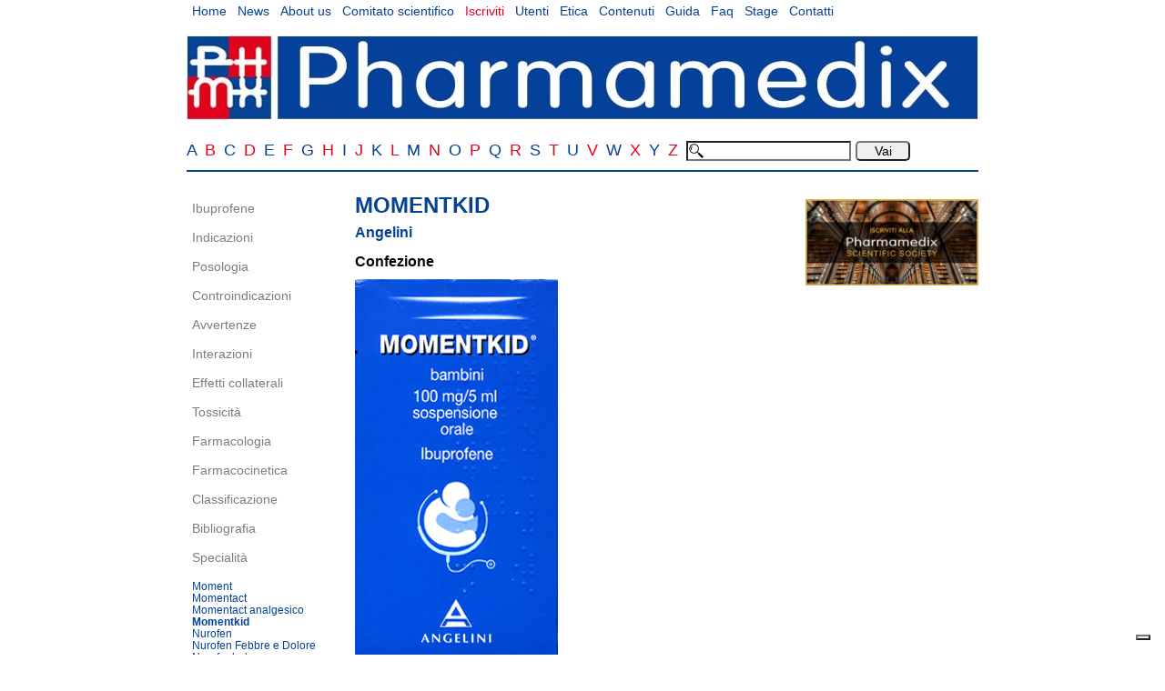

--- FILE ---
content_type: text/html; charset=UTF-8
request_url: https://www.pharmamedix.com/ibuprofene_specialita_momentkid.php
body_size: 11221
content:
 
<!DOCTYPE html>
<html lang="it">

<head>
<!-- Google Tag Manager -->
<script>(function(w,d,s,l,i){w[l]=w[l]||[];w[l].push({'gtm.start':
new Date().getTime(),event:'gtm.js'});var f=d.getElementsByTagName(s)[0],
j=d.createElement(s),dl=l!='dataLayer'?'&l='+l:'';j.async=true;j.src=
'https://www.googletagmanager.com/gtm.js?id='+i+dl;f.parentNode.insertBefore(j,f);
})(window,document,'script','dataLayer','GTM-57V8RQR');</script>
<!-- End Google Tag Manager -->

<meta http-equiv="content-type" content="text/html; charset=UTF-8">
<meta name="viewport" content="width=device-width, initial-scale=1">
<meta property="og:url"           content="" />
<meta property="og:type"          content="website" />
<meta property="og:title"         content="" />
<meta property="og:description"   content="" />
<meta property="og:image"         content="https://www.pharmamedix.com/logo.png" />

<meta http-equiv="content-type" content="text/html;charset=UTF-8">

<meta name="viewport" content="width=device-width, initial-scale=1">

<link rel="stylesheet" href="css/responsive.css">



<title>Momentkid (Pharmamedix)</title>

<script type="text/javascript">
  var _iub = _iub || [];
  _iub.csConfiguration = {
    ccpaAcknowledgeOnDisplay: true,
    consentOnContinuedBrowsing: false,
    countryDetection: true,
    enableCcpa: true,
    floatingPreferencesButtonDisplay: "bottom-right",
    invalidateConsentWithoutLog: true,
    perPurposeConsent: true,
    siteId: 2725695,
    whitelabel: false,
    cookiePolicyId: 62314823,
    lang: "it",
    cookiePolicyUrl: "https://www.pharmamedix.com/privacy_notice.php",
    privacyPolicyUrl: "https://www.pharmamedix.com/privacy_notice.php",
    banner: {
      acceptButtonDisplay: true,
      closeButtonDisplay: false,
      customizeButtonDisplay: true,
      explicitWithdrawal: true,
      listPurposes: true,
      position: "float-top-center",
      rejectButtonDisplay: true
    },
    "callback": {
            onPreferenceExpressedOrNotNeeded: function(preference) {
                dataLayer.push({
                    iubenda_ccpa_opted_out: _iub.cs.api.isCcpaOptedOut()
                });
                if (!preference) {
                    dataLayer.push({
                        event: "iubenda_preference_not_needed"
                    });
                } else {
                    if (preference.consent === true) {
                        dataLayer.push({
                            event: "iubenda_consent_given"
                        });
                    } else if (preference.consent === false) {
                        dataLayer.push({
                            event: "iubenda_consent_rejected"
                        });
                    } else if (preference.purposes) {
                        for (var purposeId in preference.purposes) {
                            if (preference.purposes[purposeId]) {
                                dataLayer.push({
                                    event: "iubenda_consent_given_purpose_" + purposeId
                                });
                            }
                        }
                    }
                }
            }
        }
  };
</script>
<script type="text/javascript" src="//cdn.iubenda.com/cs/ccpa/stub.js"></script>
<script type="text/javascript" src="//cdn.iubenda.com/cs/iubenda_cs.js" charset="UTF-8" async></script>

</head>



<body>
<noscript><iframe src="https://www.googletagmanager.com/ns.html?id=GTM-57V8RQR"
height="0" width="0" style="display:none;visibility:hidden"></iframe></noscript>
<!-- End Google Tag Manager (noscript) -->
  


<div id="container">


    <div class="topnav" id="myTopnav">
    <a href="index.php">Home</a>
    <a href="news.php">News</a>
    <a href="about_us.php">About us</a>
    <a href="comitato_scientifico.php">Comitato scientifico</a>
    <a href="iscriviti.php" style="color:#e3031c">Iscriviti</a>
    <a href="utenti.php">Utenti</a>
    <a href="etica.php">Etica</a>
    <a href="contenuti.php">Contenuti</a>
    <a href="manuale_d_uso.php">Guida</a>
    <a href="faq.php">Faq</a>
    <a href="offerta_di_stage.php">Stage</a>
    <a href="contatti.php">Contatti</a>
    <a href="javascript:void(0);"   class="icon" onclick="myFunction()">&#9776;</a>
  </div>

<div id="loghi">
<a href="index.php"><img src="img/logo.jpg" border="0" alt="Logo Pharmamedix"></a>
</div>

<div id="alfabetocerca">


<div  >

<a href="alfabeto.php?lettera=A" target="_self" class="alfabetoblu">A </a>
<a href="alfabeto.php?lettera=B" target="_self" class="alfabetorosso">B </a>
<a href="alfabeto.php?lettera=C" target="_self" class="alfabetoblu">C </a>
<a href="alfabeto.php?lettera=D" target="_self" class="alfabetorosso">D </a>
<a href="alfabeto.php?lettera=E" target="_self" class="alfabetoblu">E </a>
<a href="alfabeto.php?lettera=F" target="_self" class="alfabetorosso">F </a>
<a href="alfabeto.php?lettera=G" target="_self" class="alfabetoblu">G </a>
<a href="alfabeto.php?lettera=H" target="_self" class="alfabetorosso">H </a>
<a href="alfabeto.php?lettera=I" target="_self" class="alfabetoblu">I </a>
<a href="alfabeto.php?lettera=J" target="_self" class="alfabetorosso">J </a>
<a href="alfabeto.php?lettera=K" target="_self" class="alfabetoblu">K </a>
<a href="alfabeto.php?lettera=L" target="_self" class="alfabetorosso">L </a>
<a href="alfabeto.php?lettera=M" target="_self" class="alfabetoblu">M </a>
<a href="alfabeto.php?lettera=N" target="_self" class="alfabetorosso">N </a>
<a href="alfabeto.php?lettera=O" target="_self" class="alfabetoblu">O </a>
<a href="alfabeto.php?lettera=P" target="_self" class="alfabetorosso">P </a>
<a href="alfabeto.php?lettera=Q" target="_self" class="alfabetoblu">Q </a>
<a href="alfabeto.php?lettera=R" target="_self" class="alfabetorosso">R </a>
<a href="alfabeto.php?lettera=S" target="_self" class="alfabetoblu">S </a>
<a href="alfabeto.php?lettera=T" target="_self" class="alfabetorosso">T </a>
<a href="alfabeto.php?lettera=U" target="_self" class="alfabetoblu">U </a>
<a href="alfabeto.php?lettera=V" target="_self" class="alfabetorosso">V </a>
<a href="alfabeto.php?lettera=W" target="_self" class="alfabetoblu">W </a>
<a href="alfabeto.php?lettera=X" target="_self" class="alfabetorosso">X </a>
<a href="alfabeto.php?lettera=Y" target="_self" class="alfabetoblu">Y </a>
<a href="alfabeto.php?lettera=Z" target="_self" class="alfabetorosso">Z </a>


<form id="cerca" action="ricerca.php" method="get">

<label>
<input type="text" name="search" id="search" class="searchBox" align="right"><input type="submit" id="vai" value="Vai">
</label>

</form>

</div>



</div>

<div id="menu">

  <div class="Sidenav" id="mySidenav">

<a href="principio.php?pa=Ibuprofene" class="menu">Ibuprofene</a><br>
<a href="principiovoce.php?pa=Ibuprofene&amp;vo=Indicazioni" class="menu">Indicazioni</a><br>
<a href="principiovoce.php?pa=Ibuprofene&amp;vo=Posologia" class="menu">Posologia</a><br>
<a href="principiovoce.php?pa=Ibuprofene&amp;vo=Controindicazioni" class="menu">Controindicazioni</a><br>
<a href="principiovoce.php?pa=Ibuprofene&amp;vo=Avvertenze" class="menu">Avvertenze</a><br>
<a href="principiovoce.php?pa=Ibuprofene&amp;vo=Interazioni" class="menu">Interazioni</a><br>
<a href="principiovoce.php?pa=Ibuprofene&amp;vo=Effetti+collaterali" class="menu">Effetti collaterali</a><br>
<a href="principiovoce.php?pa=Ibuprofene&amp;vo=Tossicit%E0" class="menu">Tossicit&agrave;</a><br>
<a href="principiovoce.php?pa=Ibuprofene&amp;vo=Farmacologia" class="menu">Farmacologia</a><br>
<a href="principiovoce.php?pa=Ibuprofene&amp;vo=Farmacocinetica" class="menu">Farmacocinetica</a><br>
<a href="principiovoce.php?pa=Ibuprofene&amp;vo=Classificazione" class="menu">Classificazione</a><br>
<a href="principiovoce.php?pa=Ibuprofene&amp;vo=Bibliografia" class="menu">Bibliografia</a><br>
<a href="ibuprofene_specialita.php" class="menu">Specialit&agrave;</a><br>

<ul class="elencoSpecialita">




<li><a href="ibuprofene_specialita_moment.php" style="color:#044294;">Moment</a></li>

<li><a href="ibuprofene_specialita_momentact.php" style="color:#044294;">Momentact</a></li>

<li><a href="ibuprofene_specialita_momentact_analgesico.php" style="color:#044294;">Momentact analgesico</a></li>

<li><a href="ibuprofene_specialita_momentkid.php" style="color:#044294; font-weight:bold;">Momentkid</a></li>

<li><a href="ibuprofene_specialita_nurofen.php" style="color:#044294">Nurofen</a></li>
<li><a href="ibuprofene_specialita_nurofen_febbre_e_dolore.php" style="color:#044294">Nurofen Febbre e Dolore</a></li>
<li><a href="ibuprofene_specialita_nurofenbaby.php" style="color:#044294">Nurofenbaby</a></li>

<li><a href="ibuprofene_specialita.php">Algofen</a></li>
<li><a href="ibuprofene_specialita.php">Antalfebal</a></li>
<li><a href="ibuprofene_specialita.php">Antalfort</a></li>
<li><a href="ibuprofene_specialita.php">Antalgil</a></li>
<li><a href="ibuprofene_specialita.php">Antalisil</a></li>
<li><a href="ibuprofene_specialita.php">Arfen</a></li>
<li><a href="ibuprofene_specialita.php">Arfen Pronto Gin</a></li>
<li><a href="ibuprofene_specialita.php">Brufen</a></li>
<li><a href="ibuprofene_specialita.php">Buscofen</a></li>
<li><a href="ibuprofene_specialita.php">Calmine</a></li>
<li><a href="ibuprofene_specialita.php">Cibalgina Dol</a></li>


<li><a href="ibuprofene_specialita.php">Dolofast</a></li>
<li><a href="ibuprofene_specialita.php">Edenil</a></li>
<li><a href="ibuprofene_specialita.php">Gineflor</a></li>
<li><a href="ibuprofene_specialita.php">Ginenorm</a></li>
<li><a href="ibuprofene_specialita.php">Momentaid</a></li>
<li><a href="ibuprofene_specialita.php">Nureflex</a></li>

<li><a href="ibuprofene_specialita.php">NurofenJunior</a></li>
<li><a href="ibuprofene_specialita.php">NurofenElle</a></li>

<li><a href="ibuprofene_specialita.php">Nurofen Immedia</a></li>
<li><a href="ibuprofene_specialita.php">Nurofen Influenza Raffreddore</a></li>
<li><a href="ibuprofene_specialita.php">Nuroflash</a></li>
<li><a href="ibuprofene_specialita.php">Nurosolv</a></li>
<li><a href="ibuprofene_specialita.php">Pedea</a></li>
<li><a href="ibuprofene_specialita.php">Sinifev</a></li>
<li><a href="ibuprofene_specialita.php">Spidifen</a></li>
<li><a href="ibuprofene_specialita.php">Spidifen Dol</a></li>
<li><a href="ibuprofene_specialita.php">Subitene</a></li>
<li><a href="ibuprofene_specialita.php">Vicks Febbre e Dolore</a></li>
<li><a href="ibuprofene_specialita.php">Vicks Flu Action</a></li>
</ul>
<a href="javascript:void(0);"   class="icon" onclick="myFunctionSide()">&#9776;</a>
 </div>
</div>



<div id="corpo">

<h1>Momentkid</h1>

<h2>Angelini</h2>





<p class="titolo">Confezione</p>


<img src="img/formeFarmaceutiche/momentkid.png" alt="Momentkid"><br>

<p><a href="img/pdffogliettiillustrativi/momentkid_foglietto_illustrativo.pdf" style="font-weight:bold; text-decoration: underline;color:#0000EE;" target="_blank">Scarica il foglietto illustrativo <img src="img/icona_pdf.gif" align="absmiddle" style="border:0px;"></a></p>


<p class="titolo">Foglietto illustrativo</p>

<br>

<strong>MOMENTKID&reg;<br>

bambini 100 mg/5 ml sospensione orale </strong><br>

Ibuprofene

<p><strong>CATEGORIA FARMACOTERAPEUTICA</strong><br>

  Momentkid bambini contiene ibuprofene, un farmaco antinfiammatorio non steroideo
  (FANS) con attivit&agrave; analgesica, antipiretica ed antinfiammatoria.</p>

<p><strong>INDICAZIONI TERAPEUTICHE</strong><br>

  Trattamento sintomatico della febbre e del dolore lieve o moderato.</p>

<p><strong>CONTROINDICAZIONI</strong><br>

  Non somministrare a bambini con:<br>

  &bull; Ipersensibilit&agrave; al principio attivo o ad uno qualsiasi degli
  eccipienti.<br>

  &bull; Ipersensibilit&agrave; all'acido acetilsalicilico o ad altri analgesici,
  antipiretici, antiinfiammatori non steroidei (FANS), in particolare quando l'ipersensibilit&agrave;
  &egrave; associata a poliposi nasale e asma.<br>

  &bull; Ulcera peptica attiva.<br>

  &bull; Grave insufficienza renale od epatica.<br>

  &bull; Grave insufficienza cardiaca.<br>

  &bull; Bambini di et&agrave; inferiore a 3 mesi o di peso inferiore a 5,6 Kg.<br>

  &bull; Gravidanza e allattamento (vedere "Avvertenze speciali").<br>

  &bull; Storia di emorragia gastrointestinale o perforazione relativa a precedenti
  trattamenti attivi o storia di emorragia/ulcera peptica ricorrente (due o pi&ugrave;
  episodi distinti di dimostrata ulcerazione o sanguinamento).<br>

  &bull; Concomitante assunzione di altri FANS.</p>

<p><strong>PRECAUZIONI PER L'USO</strong><br>

  Gli effetti indesiderati possono essere minimizzati con l'uso della dose minima
  efficace per la durata di trattamento pi&ugrave; breve possibile che occorre
  per controllare i sintomi.<br>

  L'uso di Momentkid deve essere evitato in concomitanza di altri FANS, inclusi
  gli inibitori selettivi della COX-2.<br>

  L'uso di ibuprofene, di acido acetilsalicilico, o di altri analgesici, antipiretici,
  antinfiammatori non-steroidei, richiede particolare cautela:<br>

  &bull; in caso di precedenti ulcerazioni, perforazioni o sanguinamenti gastrointestinali:
  rischio di recidive;<br>

  &bull; in caso d&igrave; asma: possibile broncocostrizione;<br>

  &bull; in presenza di difetti della coagulazione: riduzione della coagulabilit&agrave;;<br>

  &bull; in presenza di malattie renali, cardiache o di ipertensione: possibile
  riduzione critica della funzione renale (specialmente negli anziani o nei soggetti
  con funzione renale o epatica compromessa, insufficienza cardiaca o in trattamento
  con diuretici), nefrotossicit&agrave; o ritenzione di fluidi;<br>

  &bull; in presenza di malattie epatiche: possibile epatotossicit&agrave;.</p>

<p><strong>L'uso di ibuprofene, di acido acetilsalicilico o di altri analgesici,
  antipiretici, antinfiammatori non-steroidei, richiede adeguate precauzioni:</strong><br>

  &bull; reidratare il soggetto prima dell'inizio e nel corso del trattamento
  in caso di disidratazione (ad esempio per febbre, vomito o diarrea);<br>

  Le seguenti precauzioni assumono rilevanza nel corso di trattamenti prolungati:<br>

  &bull; sorvegliare i segni o sintomi di ulcerazioni o sanguinamenti gastrointestinali;<br>

  &bull; sorvegliare i segni o sintomi di epatotossicit&agrave;;<br>

  &bull; sorvegliare i segni o sintomi di nefrotossicit&agrave;;<br>

  &bull; se insorgono disturbi visivi (vista offuscata o ridotta, scotomi, alterazione
  della<br>

  percezione dei colori): interrompere il trattamento e consultare il medico;<br>

  &bull; se insorgono segni o sintomi di meningite: valutare la rara possibilit&agrave;
  che essa sia dovuta all'uso di ibuprofene (meningite asettica; pi&ugrave; frequente
  nei soggetti affetti da lupus eritematoso sistemico o altre collagenopatie).</p>

<p><strong>INTERAZIONI</strong><br>

  Informare il medico o il farmacista se si sta assumendo o si &egrave; recentemente
  assunto qualsiasi altro medicinale, anche quelli senza prescrizione medica.<br>

  Le seguenti interazioni sono comuni all'ibuprofene, all'acido acetilsalicilico
  e agli altri analgesici, antipiretici, antinfiammatori non-steroidei (FANS):<br>

  &bull; evitare l'uso contemporaneo di due o pi&ugrave; analgesici, antipiretici,
  antinfiammatori non-steroidei: aumento del rischio di effetti indesiderati;<br>

  &bull; corticosteroidi: aumento del rischio di ulcerazione o emorragia gastrointestinale;<br>

  &bull; antibatterici: possibile aumento del rischio di convulsioni indotte
  da chinolonici;<br>

  &bull; anticoagulanti: i FANS possono aumentare gli effetti degli anticoagulanti,
  come il warfarin;<br>

  &bull; agenti antiaggreganti e inibitori selettivi del reuptake della serotonina
  (SSRI): aumento del rischio di emorragia gastrointestinale;<br>

  &bull; antidiabetici: possibile aumento dell'effetto delle sulfaniluree;<br>

  &bull; antivirali: ritonavir, possibile aumento della concentrazione dei FANS;<br>

  &bull; ciclosporina: aumento del rischio di nefrotossicit&agrave;;<br>

  &bull; citotossici: metotressato, riduzione dell'escrezione (aumento del rischio
  di tossicit&agrave;);<br>

  &bull; litio: riduzione dell'escrezione (aumento del rischio di tossicit&agrave;);<br>

  &bull; tacrolimus: aumento del rischio di nefrotossicit&agrave;;<br>

  &bull; uricosurici: probenecid, rallenta l'escrezione dei FANS (aumento delle
  concentrazioni plasmatiche);<br>

  &bull; metotressato: potenziale aumento della concentrazione plasmatica di
  metotressato;<br>

  &bull; zidovudina: aumento del rischio di emartrosi ed ematomi in emofilici
  HIV (+) se trattati contemporaneamente con zidovudina e ibuprofene;<br>

  &bull; diuretici, ACE inibitori e antagonisti dell'angiotensina II: i FANS
  possono ridurre l'effetto dei diuretici e di altri farmaci antiipertensivi.
  In alcuni pazienti con funzione renale compromessa (per esempio pazienti disidratati
  o pazienti anziani con funzione renale compromessa) la co-somministrazione di
  un ACE inibitore o di un antagonista dell'angiotensina II e di agenti che inibiscono
  il sistema della ciclo-ossigenasi pu&ograve; portare a un ulteriore deterioramento
  della funzione renale, che comprende una possibile insufficienza renale acuta,
  generalmente reversibile. Queste interazioni devono essere considerate in pazienti
  che assumono Momentkid in concomitanza con ACE inibitori o antagonisti dell'angiotensina
  II. Quindi, la combinazione deve essere somministrata con cautela, specialmente
  nei pazienti anziani;<br>

  &bull; i pazienti devono essere adeguatamente idratati e deve essere preso
  in considerazione il monitoraggio della funzione renale dopo l'inizio della
  terapia concomitante;<br>

  &bull; alcuni medicinali quali anticoagulanti e antiaggreganti (es. acido acetilsalicilico,
  warfarin, ticlopidina), antipertensivi (ACE-inibitori, ad esempio captopril,
  beta-bloccanti, antagonisti dell'angiotensina II) e altri medicinali possono
  interagire con il trattamento con ibuprofene.<br>

  Consultare il medico prima di usare ('ibuprofene con altri medicinali.</p>

<p><strong>Uso di Momentkid con cibi e bevande</strong><br>

  Il medicinale pu&ograve; essere somministrato sia in concomitanza che lontano
  dai pasti.<br>

  I disturbi gastrici, se presenti, possono essere ridotti assumendo il farmaco
  a stomaco pieno.</p>

<p><strong>AVVERTENZE SPECIALI</strong><br>

  &bull; Gli analgesici, antipiretici, antinfiammatori non-steroidei possono
  causare reazioni di ipersensibilit&agrave; potenzialmente gravi (reazioni anafilattoidi),
  anche in soggetti non precedentemente esposti a questo tipo di farmaci. Il rischio
  di reazioni di ipersensibilit&agrave; dopo assunzione di ibuprofene &egrave;
  maggiore nei soggetti che abbiano presentato tali reazioni dopo l'uso di altri
  analgesici, antipiretici, antinfiammatori non-steroidei e nei soggetti con iperreattivit&agrave;
  bronchiale (asma), poliposi nasale o precedenti episodi di angioedema (vedere
  "Controindicazioni" ed "Effetti indesiderati").<br>

  &bull; Emorragia gastrointestinale, ulcerazione e perforazione: durante il
  trattamento con tutti i FANS, in qualsiasi momento, con o senza sintomi di preavviso
  o precedente storia di gravi eventi gastrointestinali, sono state riportate
  emorragia gastrointestinale, ulcerazione e perforazione, che possono essere
  fatali.<br>

  &bull; Anziani: i pazienti anziani hanno un aumento della frequenza delle reazioni
  avverse ai FANS specialmente emorragie e perforazioni gastrointestinali che
  possono essere fatali (vedere "Dose, modo e tempo di somministrazione").<br>

  &bull; Negli anziani e in pazienti con storia di ulcera, soprattutto se complicata
  da emorragia o perforazione, il rischio di emorragia gastrointestinale, ulcerazione
  o perforazione &egrave; pi&ugrave; alto con dosi aumentate di FANS. Questi pazienti
  devono iniziare il trattamento con la pi&ugrave; bassa dose disponibile. L'uso
  concomitante di agenti protettori (misoprostolo o inibitori di pompa protonica)
  deve essere considerato per questi pazienti e anche per pazienti che assumono
  basse dosi di aspirina o altri farmaci che possono aumentare il rischio di eventi
  gastrointestinali.<br>

  &bull; Pazienti con storia di tossicit&agrave; gastrointestinale, in particolare
  anziani, devono riferire qualsiasi sintomo gastrointestinale inusuale (soprattutto
  emorragia gastrointestinale) in particolare nelle fasi iniziali del trattamento.<br>

  &bull; I FANS devono essere somministrati con cautela nei pazienti con una
  storia di malattia gastrointestinale (cotte ulcerosa, morbo di Crohn) poich&eacute;
  tali condizioni possono essere esacerbate (vedere "Effetti indesiderati").<br>

  &bull; Cautela deve essere prestata ai pazienti che assumono farmaci concomitanti
  che potrebbero aumentare il rischio di ulcerazione o emorragia, come corticosteroidi
  orali, anticoagulanti come warfarin, inibitori selettivi del reuptake della
  serotonina o agenti antiaggreganti come l'aspirina.<br>

  &bull; Quando si verifica emorragia o ulcerazione gastrointestinale in pazienti
  che assumono Momentkid il trattamento deve essere sospeso.<br>

  &bull; Le medicine cos&igrave; come Momentkid possono essere associate ad un
  modesto aumento del rischio di attacco cardiaco ("infarto del miocardio")
  o ictus. Qualsiasi rischio &egrave; pi&ugrave; probabile con alte dosi e trattamenti
  prolungati. Non superare la dose o la durata del trattamento raccomandata.<br>

  &bull; Se si hanno problemi cardiaci, o precedenti di ictus, o se si pensa
  di poter essere a rischio per queste condizioni (per esempio se si ha pressione
  sanguigna alta, diabete o colesterolo elevato o si &egrave; fumatori) si deve
  discutere la terapia con il proprio dottore o farmacista.<br>

  &bull; Occorre cautela nei pazienti con una storia di ipertensione e/o insufficienza
  cardiaca poich&eacute;, in associazione alla terapia con i FANS, sono state
  riportate ritenzione idrica ed edema.<br>

  &bull; Gravi reazioni cutanee alcune delle quali fatali, includenti dermatite
  esfoliativa, sindrome di Stevens-Johnson e Necrolisi Tossica Epidermica, sono
  state riportate molto raramente in associazione con l'uso dei FANS (vedere "Effetti
  indesiderati"). Nelle prime fasi della terapia i pazienti sembrano essere
  a pi&ugrave; alto rischio: l'insorgenza delle reazioni si verifica nella maggior
  parte dei casi entro il primo mese di trattamento. Momentkid deve essere interrotta
  alla prima comparsa del rash cutaneo, lesioni della mucosa o qualsiasi altro
  segno di ipersensibilit&agrave;.</p>

<p><strong>Gravidanza e allattamento </strong><br>

  Chiedere consiglio al medico o al farmacista prima di prendere qualsiasi medicinale.<br>

  E' improbabile che soggetti di et&agrave; inferiore ai 12 anni vadano incontro
  a gravidanza o allattino al seno. Non assumere questo medicinale durante
  gli ultimi tre mesi di gravidanza. Evitare l'uso di questo medicinale durante
  i primi sei mesi di gravidanza, se non prescritto dal medico. Questo medicinale
  passa nel latte materno in piccole quantit&agrave;. Pu&ograve; essere usato
  durante l'allattamento se assunto alle dosi consigliate e per brevi periodi
  di tempo.</p>

<p><strong>Informazioni importanti su alcuni eccipienti di Momentkid bambini </strong><br>

  Momentkid contiene:<br>

  - saccarosio: di ci&ograve; si tenga conto in pazienti diabetici e in pazienti
  che seguono regimi dietetici ipocalorici. Contattare il medico in caso di diagnosi
  d'intolleranza ad alcuni zuccheri.<br>

  - paraidrossibenzoati che possono causare reazioni allergiche (anche ritardate).
</p>

<p><strong>DOSE, MODO E TEMPO DI SOMMINISTRAZIONE</strong><br>

  Per migliorare il sapore della sospensione &egrave; stata messa a punto una
  formulazione che pu&ograve; dar luogo alla presenza di prodotto non solubilizzato
  nella parte superiore del flacone, tale presenza non e comunque indice di deterioramento.
  Agitare il flacone prima dell'uso<br>

  Usare sempre Momentkid seguendo esattamente le istruzioni del medico. Se si
  hanno dubbi consultare il medico o il farmacista.<br>

  La dose giornaliera &egrave; scelta in base all'et&agrave; ed al peso del bambino.<br>

  Nei bambini di et&agrave; compresa tra 3 e 6 mesi limitare la somministrazione
  a quelli di peso superiore ai 5,6 kg.<br>

  Nei bambini di et&agrave; inferiore ai 6 mesi consultare il medico se i sintomi
  persistono dopo 24 ore di trattamento.<br>

  Non somministrare a bambini di et&agrave; superiore ai 6 mesi per pi&ugrave;
  di 3 giorni.<br>

  Per somministrazione orale a lattanti e bambini di et&agrave; compresa fra 3
  mesi e 12 anni utilizzare la siringa dosatrice fornita con il prodotto.<br>

  La scala graduata presente sulla siringa riporta in evidenza le tacche per i
  due diversi dosaggi: la tacca da 2,5 ml corrispondente a 50 mg di ibuprofene
  e la tacca da 5 ml corrispondente a 100 mg di ibuprofene.</p>

<p>La dose giornaliera di 20-30 mg/kg di peso corporeo, suddivisa 3 volte al giorno
  ad intervalli di 6-8 ore, pu&ograve; essere somministrata sulla base dello schema
  che segue:</p>

<table border="1" bordercolor="#000000" cellpadding="0" cellspacing="0">

  <tbody>
    <tr>

    <td width="69">
      <div align="center"><strong>Peso</strong></div>
      </td>

    <td width="57">
      <div align="center"><strong>Et&agrave;</strong></div>
      </td>

    <td width="69">
      <div align="center"><strong>Dose singola in ml</strong></div>
      </td>

    <td width="57">
      <div align="center"><strong>Numero massimo di somministrazioni
        al giorno</strong></div>
      </td>

  </tr>

  <tr>

    <td>
      <div align="center">5,6-7 kg</div>
      </td>

    <td>
      <div align="center">3-6 mesi</div>
      </td>

    <td>
      <div align="center">2,5 ml</div>
      </td>

    <td>
      <div align="center">3 nelle 24 ore</div>
      </td>

  </tr>

  <tr>

    <td height="43">
      <div align="center">7-10 kg</div>
      </td>

    <td>
      <div align="center">6-12 mesi</div>
      </td>

    <td>
      <div align="center">2,5 ml</div>
      </td>

    <td>
      <div align="center">3 nelle 24 ore</div>
      </td>

  </tr>
    <tr>

    <td>
      <div align="center">10-15 kg</div>
      </td>

    <td>
      <div align="center">1-3 anni</div>
      </td>

    <td>
      <div align="center">5 ml</div>
      </td>

    <td>
      <div align="center">3 nelle 24 ore</div>
      </td>

  </tr>

  <tr>

    <td>
      <div align="center">15-20 kg</div>
      </td>

    <td>
      <div align="center">4-6 anni</div>
      </td>

    <td>
      <div align="center">7 ml (5+2,5 ml)</div>
      </td>

    <td>
      <div align="center">3 nelle 24 ore</div>
      </td>

  </tr>

  <tr>

    <td>
      <div align="center">20-28 kg</div>
      </td>

    <td>
      <div align="center">7-9 anni</div>
      </td>

    <td>
      <div align="center">10 ml</div>
      </td>

    <td>
      <div align="center">3 nelle 24 ore</div>
      </td>

  </tr>

  <tr>

    <td>
      <div align="center">28-43 kg</div>
      </td>

    <td>
      <div align="center">10-12 anni</div>
      </td>

    <td>
      <div align="center">15 ml</div>
      </td>

    <td>
      <div align="center">3 nelle 24 ore</div>
      </td>

  </tr>


  </tbody>
</table>


<p>L'azione del prodotto ha una durata fino a 8 ore, ma il medico potr&agrave;
  adottare, se necessario, intervalli pi&ugrave; brevi, non superando comunque
  la dose giornaliera massima di 30 mg/kg.<br>

  Nel caso di febbre post-vaccinazione fare riferimento al dosaggio sopra indicato,
  somministrando una dose singola seguita, se necessario, da un'altra dose dopo
  6 ore. Non somministrare pi&ugrave; di due dosi nelle 24 ore. Consultare il
  medico se la febbre non diminuisce.<br>

  Il prodotto &egrave; inteso per trattamenti di breve durata.<br>

  Consultare il medico se i sintomi persistono per pi&ugrave; di tre giorni.</p>

<p><strong>Istruzioni per l'utilizzo della siringa dosatrice: </strong><br>

  Agitare il flacone prima dell'uso.<br>

  Dopo aver svitato il tappo, spingendolo verso il basso e contemporaneamente
  girando verso sinistra, introdurre a fondo la punta della siringa nel foro del
  sottotappo:<br>

  Capovolgere il flacone.<br>

  Tenendo saldamente la siringa, tirare delicatamente lo stantuffo verso il basso
  riempiendo la siringa fino alla tacca corrispondente alla dose desiderata.<br>

  Rimettere il flacone in posizione verticale.<br>

  Rimuovere la siringa ruotandola delicatamente.<br>

  Introdurre la punta della siringa nella bocca del bambino ed esercitare una
  lieve pressione sullo stantuffo per far defluire la soluzione.<br>

  Dopo l'uso chiudere il flacone avvitando a fondo il tappo e lavare la siringa
  con acqua calda. Lasciarla asciugare, tenendola fuori dalla portata e dalla
  vista dei bambini.</p>

<p><strong>SOVRADOSAGGIO</strong><br>

  In caso di ingestione/assunzione accidentale di una dose eccessiva di Momentkid
  avvertire immediatamente il medico o rivolgersi al pi&ugrave; vicino ospedale.
  Portare con s&eacute; questo foglietto illustrativo.<br>

  In caso di sovradosaggio i sintomi pi&ugrave; comuni sono: dolore addominale,
  nausea, vomito, letargia e sonnolenza.<br>

  Meno frequentemente: cefalea, tinnito, depressione del sistema nervoso centrale
  e convulsioni.<br>

  Raramente: acidosi metabolica, insufficienza renale acuta, apnea (specialmente
  nei bambini molto piccoli), ipertensione, bradicardia, tachicardia e fibrillazione
  atriale.<br>

  Se si ha qualsiasi dubbio sull'uso di Momentkid, rivolgersi al medico o al farmacista.</p>

<p><strong>EFFETTI INDESIDERATI</strong><br>

  Come tutti i medicinali, Momentkid pu&ograve; causare effetti indesiderati,
  sebbene non tutte le persone li manifestino.<br>

  Se uno qualsiasi degli effetti indesiderati peggiora o se si nota la comparsa
  di qualsiasi effetto indesiderato non elencato in questo foglio illustrativo,
  informare il medico o il farmacista.<br>

  Gli effetti indesiderati osservati con ibuprofene sono generalmente comuni agli
  altri analgesici, antipiretici, antinfiammatori non-steroidei.<br>

  In associazione al trattamento con i FANS sono stati riportati edema, ipertensione
  e insufficienza cardiaca.<br>

  I disturbi gastrici possono essere ridotti assumendo il farmaco a stomaco pieno.
  In pazienti con malattie autoimmuni preesistenti (ad esempio lupus eritematoso
  sistemico, malattie del sistema connettivo) sono stati segnalati casi singoli
  di sintomi di meningite asettica come tensione nuca!e, cefalea, nausea, vomito,
  febbre, disorientamento (vedere "Avvertenze speciali").<br>

  Studi clinici e dati epidemiologici suggeriscono che l'uso di ibuprofene, specialmente
  ad alti dosaggi (2400 mg/die) e per trattamenti di lunga durata, pu&ograve;
  essere associato ad un modesto aumento del rischio di eventi trombotici arteriosi
  (es. infarto del miocardio o ictus) (vedere sezione 4.4).<br>

  Sono state utilizzate le seguenti scale di valori:<br>

  molto comune (=/&gt; 1/10);<br>

  comune (=/&gt; 1/100, &lt; 1/10);<br>

  non comune&nbsp;(=/&gt; 1/1000, &lt; 1/100);<br>

  raro&nbsp;(=/&gt; 1/10000, &lt; 1/1000);<br>

  molto raro (&lt;1/10000);<br>

  non nota (la frequenza non pu&ograve; essere definita sulla base dei dati disponibili).
</p>

<p><strong>Infezioni ed infestazioni:</strong><br>

  Raro: meningite asettica, rinite.<br>

  Molto raro: cistite.<br>

  <strong>Patologie del sistema emolinfopoietico:</strong><br>

  Molto raro: neutropenia, agranulocitosi, anemia aplastica, anemia emolitica
  (possibile test di Coombs positivo), trombocitopenia (con o senza porpora),
  eosinofilia, emoglobina ridotta e valore di ematocrito ridotto, pancitopenia.
  Disturbi del sistema immunitario:<br>

  Raro: reazioni anafilattiche-anafilattoidi (gravi reazioni che possono comprendere:
  orticaria con o senza angioedema, dispnea - da ostruzione laringea o da broncospasmo
  - shock); sindrome caratterizzata da dolore addominale, febbre, brividi, nausea
  e vomito; broncospasmo (vedere "Controindicazioni" e "Avvertenze
  speciali").<br>

  <strong>Disturbi del metabolismo e della nutrizione:</strong><br>

  Appetito ridotto, ritenzione idrica.<br>

  <strong>Disturbi psichiatrici:</strong><br>

  Irritabilit&agrave;.<br>

  Raro: depressione, labilit&agrave; emotiva.<br>

  <strong>Patologie del sistema nervoso:</strong><br>

  Cefalea, vertigine.<br>

  Raro: insonnia, difficolt&agrave; di concentrazione mentale, sonnolenza, convulsioni.
  <br>

  Molto raro: accidente cerebrovascolare.<br>

  <strong>Patologie dell'occhio:</strong><br>

  Raro: disturbi visivi, secchezza oculare.<br>

  <strong>Patologie dell'orecchio e del labirinto:</strong><br>

  Tinnito.<br>

  Raro: disturbo dell'udito.<br>

  <strong>Patologie cardiache:</strong><br>

  Molto raro: insufficienza cardiaca congestizia aggravata (in soggetti con funzione
  cardiaca compromessa), palpitazioni.<br>

  <strong>Patologie vascolari:</strong><br>

  Molto raro: ipotensione. <br>

  <strong>Patologie respiratorie, toraciche e mediastiniche:</strong><br>

  Raro: Broncospasmo, dispnea, apnea.<br>

  <strong>Patologie gastrointestinali:</strong><br>

  Comune: ulcere peptiche, perforazione o emorragia gastrointestinale (a volte
  fatale) in particolare negli anziani (vedere "Avvertenze speciali"),
  nausea, vomito, diarrea, flatulenza, costipazione, dispepsia, dolore addominale,
  melena, ematemesi, stomatite ulcerosa, colite aggravata, morbo di Crohn aggravato.<br>

  Raro: gastrite, dolore epigastrico, pirosi gastrica, pancreatite, duodenite,
  esofagite, secchezza della bocca, ulcere gengivali.<br>

  <strong>Patologie epatobiliari:</strong><br>

  Raro: epatite, ittero, sindrome epatorenale, necrosi epatica, insufficienza
  epatica. Patologie della cute e del tessuto sottocutaneo:<br>

  Raro: eruzione vescicolo-bollosa, orticaria, eritema multiforme, alopecia, dermatite
  esfoliativa, dermatite da fotosensibilit&agrave;.<br>
Molto raro: eruzione bollosa (inclusa sindrome di Stevens-Johnson e
Necrolisi Tossica Epidermica), eruzioni ed esantemi (incluso esantema
maculopapulare), prurito.<br>

  <strong>Patologie renali ed urinarie:</strong><br>

  Molto raro: insufficienza renale acuta aggravata (nei soggetti con preesistente
  significativa compromissione della funzione renale (vedere "Avvertenze
  speciali"), necrosi papillare renale, necrosi tubulare, glomerulonefrite,
  poliuria, ematuria. Esami diagnostici:<br>

  Raro: alterazione di funzionalit&agrave; epatica.<br>

  Molto raro: test di funzionalit&agrave; renale anormali.</p>

<p><strong>SCADENZA E CONSERVAZIONE</strong><br>

  Scadenza: vedere la data di scadenza riportata sulla confezione.<br>

  Non usare il medicinale dopo la data di scadenza riportata sulla confezione.<br>

  La data di scadenza indicata si riferisce al prodotto integro correttamente
  conservato.<br>

  Questo medicinale non richiede alcuna temperatura particolare di conservazione.
  Periodo di validit&agrave; dopo prima apertura: 6 mesi.</p>

<p><strong>TENERE IL MEDICINALE FUORI DALLA PORTATA E DALLA VISTA DEI BAMBINI.
  </strong><br>

  I medicinali non devono essere gettati nell'acqua di scarico e nei rifiuti domestici.
  Chiedere al farmacista come eliminare i medicinali che non si utilizzano pi&ugrave;.
  Questo aiuter&agrave; a proteggere l'ambiente.</p>

<p><strong>COMPOSIZIONE<br>

  Ogni ml di sospensione orale contiene:<br>

  Principio attivo: </strong>ibuprofene 20 mg<br>

  <strong>Eccipienti:</strong> saccarosio, gomma xantana, saccarosio monopalmitato,
  alcool cetilico, acido citrico monoidrato, aroma banana, sodio edetato,
  metile paraidrossibenzoato, emulsione di simeticone, aroma miele, propile paraidrossibenzoato,
  silice colloidale anidra, acqua depurata.</p>

<p><strong>FORMA FARMACEUTICA E CONTENUTO</strong><br>

  Sospensione orale in flacone da 150 ml con siringa dosatrice.</p>

<p><strong>TITOLARE DELL'A.I.C.</strong><br>

  Aziende Chimiche Riunite Angelini Francesco - A.C.R.A.F. S.p.A.<br>

  Viale Amelia 70 - 00181 Roma</p>

<p><strong>PRODUTTORE</strong><br>

  COSMO S.p.A. - Via C. Colombo, 1 - 20020 Lainate (MI)</p>

<p><strong>REVISIONE DEL FOGLIO ILLUSTRATIVO DA PARTE DELL'AGENZIA ITALIANA DEL
  FARMACO:</strong><br>

  Luglio 2012<br>

</p>
<br>




<br><br>


</div>


<div id="banner">
<a href="https://www.phmxsociety.com/it" title="Iscriviti alla Pharmamedix Scientific Society">
<img class="banner-img" src="/img/iscriviti-alla-pharmamedix-scientific-society.png"
title="Iscriviti alla Pharmamedix Scientific Society"
alt="Iscriviti alla Pharmamedix Scientific Society">
</a></div>





<div id="footer">
P.IVA 09983650152 | <a href="condizioni_d_uso.php">TUTTI I DIRITTI RISERVATI &copy; 2026 WWW.PHARMAMEDIX.COM</a> | <a href="condizioni_d_uso.php">CONDIZIONI D'USO</a> | <a href="privacy_notice.php">PRIVACY NOTICE</a> | <a href="sitemap.php">SITEMAP</a></div>

</div>



<!-- Global site tag (gtag.js) - Google Analytics -->
<script async src="https://www.googletagmanager.com/gtag/js?id=UA-5033574-2"></script>

<script>
function myFunction() {
  var x = document.getElementById("myTopnav");
  if (x.className === "topnav") {
    x.className += " responsive";
  } else {
    x.className = "topnav";
  }
}
function myFunctionSide() {
  var x = document.getElementById("mySidenav");
  if (x.className === "Sidenav") {
    x.className += " responsive";
  } else {
    x.className = "Sidenav";
  }
}
</script>
<script>
  window.dataLayer = window.dataLayer || [];
  function gtag(){dataLayer.push(arguments);}
  gtag('js', new Date());

  gtag('config', 'UA-5033574-2');
</script>
</body>

</html>

--- FILE ---
content_type: text/css
request_url: https://www.pharmamedix.com/css/responsive.css
body_size: 2930
content:
#container{
  width:870px;
  height: 100%;
  margin: 0 auto;
  position: relative;
  padding: 0px !important;
 }

 body{
   margin: 0px;
 }

.banner-img{
  width: 100%;
  max-height: 200px;
  height: auto;
}

#home-banner{
  max-width: 870px;
  margin-top: 0.5rem;
}

.banner-home-page{
  max-width: 100%;
  height: auto;
}

 .bluScavato{
   color:#fff;
   background-color:#044294;
   font-weight:bold;
   margin-bottom:2px;
   padding:4px;
 }

 .bluScavato a{
   color: white;
 }

 .bluScavato p > a {
   color: black;
 }

 .rossoScavato a{
   color: white;
 }

 .rossoScavato{
   color:#fff;
   background-color:#e4021c;
   font-weight:bold;
   margin-bottom:2px;
   padding:4px;
 }
 .blu{
   color:#044294;
   font-weight:bold;
   margin-bottom:2px;
   padding:4px;
   padding-left: 0px;
 }
 .rosso{
   color:#e4021c;
   font-weight:bold;
   margin-bottom:2px;
   padding:4px;
   padding-left: 0px;
 }
 .rosso > a {color: #e4021c;}
 .blu > a {color: #044294;}

 .boxHome{
   display:inline-block;
   float:none;
   width:205px;
   margin-top:10px;
 }

 .home-row{
   display: flex;
   justify-content: space-between;
 }

@media screen and (max-width: 890px){
  .boxHome{
    width: 400px;
  }
  .home-row{
    display: inherit;
    justify-content: space-between;
  }
}
@media screen and (max-width:813px){
  .boxHome{
    width: 100%;
  }
}

/* navigation bar */
 .topnav {
   overflow: hidden;
   background-color: #fff;

   margin-bottom: 10px;
 }

 .topnav a {
   float: left;
   display: block;
   color: #044294;
   text-align: center;
   padding: 4px 6px;
   text-decoration: none;
   font-family: Verdana,Arial,Helvetica;
 }

 .topnav .icon {
   display: none;
 }

 .topnav a:hover {
   background-color: #555;
   color: white;
 }



 @media screen and (max-width: 890px) {
   .topnav a:not(:first-child){
     display: none;
   }
   .topnav a.icon {
     float: right;
     display: block;
     font-size: 42px;
     font-weight: bolder;
     padding-top: 0px;
     padding-bottom: 0px;
   }
 }

 @media screen and (max-width: 890px) {
   .topnav.responsive {position: relative;}
   .topnav.responsive .icon {
     position: absolute;
     right: 0;
     top: 0;
   }
   .topnav.responsive a {
     float: none;
     display: block;
     text-align: left;
   }
 }

#loghi{
  max-width:870px;
  display: block;
  clear:both;
}
#alfabetocerca{
  max-width:870px;
  clear:both;
  padding-top:10px;
  padding-bottom:10px;
  letter-spacing:2px;
  border-bottom:2px solid #044294
}

.fb-share-button{
  z-index: 0;
  display: inline-block !important;
}

/* side bar */

#menu{
  float:left;
  width:180px;
  line-height:12px;
  text-align:right;
  padding-top:20px;
  z-index: 1;
}

.Sidenav {
  overflow: hidden;
  background-color: #fff;
  margin-top: 10px;
  margin-bottom: 10px;
  text-align: left;
  position: sticky;
}

.Sidenav a {
  float: none;
  display: block;
  color: #044294;
  text-align: left;
  padding: 4px 6px;
  text-decoration: none;
  font-size: 14px;
  font-family: Verdana,Arial,Helvetica;
}

.Sidenav .icon {
  display: none;
}

.Sidenav a:hover, .dropdown:hover .dropbtn {
  background-color: #555;
  color: white;
}

@media screen and (max-width: 890px) {
  .Sidenav a:not(:first-child) {
    display: none;
  }
  .Sidenav span:not(:first-child) {
    display: none;
  }
  .Sidenav ul:not(:first-child) {
    display: none;
  }
  .Sidenav a.icon {
    float: right;
    display: block;
  }
}

@media screen and (max-width: 890px) {
  .Sidenav.responsive {position: relative;}
  .Sidenav.responsive .icon {
    position: absolute;
    right: 0;
    top: 0;
  }
  .Sidenav.responsive a {
    float: none;
    display: block;
    text-align: left;
    color: white !important;
  }
  .Sidenav.responsive ul {
    float: none;
    display: block;
    text-align: left;
  }

}

.Sidenav-red {
  overflow: hidden;
  background-color: #fff;
  margin-top: 10px;
  margin-bottom: 10px;
  text-align: left;
}

.Sidenav-red a {
  float: none;
  display: block;
  color: #044294;
  text-align: left;
  padding: 4px 6px;
  text-decoration: none;
  font-size: 14px;
  font-family: Verdana,Arial,Helvetica;
}

.Sidenav-red .icon {
  display: none;
}

.Sidenav-red a:hover, .dropdown:hover .dropbtn {
  background-color: #555;
  color: white;
}

@media screen and (max-width: 890px) {
  .Sidenav-red a:not(:first-child) {
    display: none;
  }
  .Sidenav-red span:not(:first-child) {
    display: none;
  }
  .Sidenav-red ul:not(:first-child) {
    display: none;
  }
  .Sidenav-red a.icon {
    float: right;
    display: block;
  }
}

@media screen and (max-width: 890px) {
  .Sidenav-red.responsive {position: relative;}
  .Sidenav-red.responsive .icon {
    position: absolute;
    right: 0;
    top: 0;
  }
  .Sidenav-red.responsive a {
    float: none;
    display: block;
    text-align: left;
  }
  .Sidenav-red.responsive ul {
    float: none;
    display: block;
    text-align: left;
  }

}

.link{
  margin-bottom: 10px;
  margin-top: 10px;
}


.indiceSpecialita{line-height:20px;text-align:left;padding-top:10px}
#corpo{
  float:left;
  max-width: 480px;
  width:100%;
  height: 100%;
  padding-top:20;
  margin-right: 15px;
  margin-left: 5px;
  min-height: 600px;
}
#banner{
  float: left;
  width:190px;
  padding-top:25px;
  line-height:28px;
  text-align:left;
  right: 0;
  position: absolute;
  margin-bottom: 20px;

}
#partner{float:left;width:188px;padding-top:25px;text-align:right;color:#044294;line-height:20px;}
#wikipedia{float:left;width:190px;padding-top:22px;text-align:right}
#corpoHome{height:300px;text-align:center}
#footer{
  max-width:870px;
  clear:both;
  color:#000;
  font-size: 11px;
  text-align:center;
  padding:8px;
  border-top:2px solid #044294;
  margin-top: 20px;
  position: relative;
  bottom: 0px;
 }
#vai{
  border-radius: 5px;
  width: 60px;
}
#footer a{color:#000;font-size:11px}
*{font-size:14px;font-family:Verdana,Arial,Helvetica}
a{text-decoration:none;color:#044294}
.elenco{
  display: inline-block;
  height:30px;
  min-width: 270px;
}
.elenco a{
  color:#000;
  font-weight:normal;
}
.titolo#banner a{color:#e4021c;font-weight:normal}
.spNonPrioritarie a{color:#e4021c}
a.sponsor{color:#e4021c;font-weight:bold}
a.menu{color:#7c7c7a}
.elenco a.principioPresente{
  color:#000;
  font-weight:bold;
}
.elenco a.farmacoLeader{
  color:#044294;
  font-weight:bold;
}
.elenco a.farmacoNonLeader{
  color:#e4021c;
  font-weight:normal;
}
.elenco a.altriFarmaci{
  color:#000;
  font-weight:normal;
}
.menuAttivo{
  display: block;
  color:#044294;
  font-weight:bold;
  text-align:left;
  padding-left: 6px;
}
.alfabetorosso{
  font-size:18px;
  color:#e3031c;
}
.alfabetoblu{
  font-size:18px;
  color:#044294;
}

.titoloProdotto{font-weight:bold;font-size:18px;color:#044294;padding-bottom:8px;margin-top:23px;text-transform:uppercase}
.titoloProdotto a{color:#044294;font-size:18px;font-weight:bold}
.titoloPagina{
  font-size:16px;
  font-weight:bold;
  color:#044294;
  padding-bottom:0px;
  margin-top:23px
}
#corpo+div.titoloPagina{margin-top:23px}
.titoloProdotto+div.titoloPagina{margin-top:0px}
p{margin-top:7px}
p.titolo{
  margin-top:14px;
  margin-bottom:5px;
  font-size:16px;
  line-height:18px;
  color:inherit;
  text-align:left;
  font-weight: bolder;
}
p.terzoLivello{margin-top:8px;margin-bottom:0px;font-size:16px;line-height:18px;color:#black;text-align:left}
p.sottoTitolo{margin-top:8px;margin-bottom:0px;font-size:16px;color:#000;text-align:left}
p.quartoLivello{margin-top:8px;margin-bottom:0px;font-size:16px;line-height:18px;color:#044294;text-align:left}
p.quartoLivello a{font-size:16px;}
p.sottoTitolo+p{margin-top:13px}
div.titoloPagina+p.titolo{margin-top:10px}
div.titoloPagina+p{margin-top:20px}
p+p.titolo{margin-top:20px}
p.titolo+p.sottoTitolo{margin-top:10px}
div.titoloPagina >a{font-size:16px;font-weight:bold;color:#044294;padding-bottom:0px}
p.titolo >a{margin-top:14px;margin-bottom:0px;font-size:16px;line-height:18px;color:#044294;text-align:left}
p strong a{color:#000; font-weight:bold;}
p.sottoTitolo a{color:#000;font-size:16px}
.searchBoxHome{
  background-image:url('../img/search.svg');
  background-repeat:no-repeat;
  padding-left:16px;
  font-size:14px;
  width:720px
}
#cerca{
  display:inline-block;
  margin-top: 10px;
}
.searchBox{
  background-image:url('../img/search.svg');
  background-repeat:no-repeat;
  padding-left:25px;
  margin-left:0px;
  margin-right: 5px;
  font-size:14px;
  width:150px;
  border-width: 2px;
}
.formaFarmaceutica{
  border:1px solid #fff;
  margin-left:0px;
  margin-right:0px;
  margin-bottom:30px;

}
.formaFarmaceutica td{background-color:#fff;border:1px solid #fff;font-size:14px;valign:top}
.formaFarmaceutica .prod{padding-top:20px;padding-bottom:10px;border:1px solid #fff;background-color:#fff;color:#000;text-align:left;vertical-align:center;margin-left:2%;margin-right:2%}
.formaFarmaceutica .prodRosso{padding-top:20px;padding-bottom:10px;border:1px solid #fff;background-color:#fff;color:#E4021c;font-weight:bold;text-align:left;vertical-align:center;margin-left:2%;margin-right:2%}
.formaFarmaceutica .prodBlu{padding-top:20px;padding-bottom:10px;border:1px solid #fff;background-color:#fff;color:#044294;font-weight:bold;text-align:left;vertical-align:center;margin-left:2%;margin-right:2%}
.formaFarmaceutica .principi{color:#fff;background-color:#044294;font-weight:bold;text-align:left;vertical-align:center;padding-top:10px;padding-bottom:10px;padding-left:1px}
img{margin-top:5px}
.elencoSpecialita{list-style:none;margin-top:0px;margin-left:0px;padding-top:0px;padding-left:0px;list-style-position:inside;text-align:right;font-size:12px}
.elencoSpecialita a{text-decoration:none;color:#7c7c7a;font-size:12px}
.elencoSpecialita li{margin-left:0px;padding-left:0px;padding-bottom:0px;margin-bottom:-7px;vertical-align:inherit;list-style:none;font-size:12px}

h1,h1 a{font-weight:bold;font-size:24px;color:#044294;padding-bottom:0px;margin-bottom:0px;margin-top:23px;text-transform:uppercase}
h2{font-size:16px;font-weight:bold;color:#044294;padding-bottom:0px;margin-bottom:0px;margin-top:20px}
h1+h2{padding-top:0px;margin-top:7px}

h3.principio,h3.principio a{
  font-weight:bold;
  font-size:14px;
  color:#044294;
  padding-bottom:0px;
  margin-bottom:10px;
  margin-top:12px;
}

h2+h3{padding-top:0px;margin-top:0px}

h1.patologia,h2.patologia,h1.patologia a{color:#e3031c}
h3.patologia+a {padding-top:0px;margin-top:7px}

input.mail{margin-right:1px;size:50px}


.leggiPat{color:#e3031c}
.leggiPri{color:#044294}
a p{color:#000}
a h3.patologia{color:#000}
.patMenuAttivo{
  display: block;
  color:#e3031c;
  text-align:left;
  padding-left: 6px;
}
p.patQuartoLivello{margin-top:8px;margin-bottom:0px;font-size:16px;line-height:18px;color:#e3031c;text-align:left}
.patElenco{
  display: inline-block;
  height:30px;
  min-width: 270px;
}
.patElenco a{color:#e3031c;font-weight:bold}
.patElenco a.nonAttivo{color:#e3031c;font-weight:normal}
a.patologia{color:#e3031c;font-weight:normal}
strong a.patologia {color:#000; font-weight:bold;}
p.quartoLivello a{font-size:16px; color:#044294}
sup {font-size:8px;}

.principi{
  font-size: 16px;
  font-weight: bold;
}

.principi i {
  font-size: 16px;
}

.email-button{
  width:90px;
  height:28px;
  font-weight: 500;
  color: white;
  background-color: #046582;
  border-radius: 5px;
  border-width: 0px;
  position: absolute;
  margin-left: 5px;
}
.email-button img {
  margin-bottom: 10px;
  margin-right: 5px;
}

.button-seperator{
  display: none;
}

tr {
  border: 2px solid #ccc;
}

td {
  border: 2px solid #eee;

  padding: 4px;
}

@media (max-width: 276px) {
  .button-seperator{
    display: block;
  }
  .email-button{
    position: relative;
    margin-left: 0;
    margin-top: 5px;
  }
}

@media (max-width:890px) {
  *{
    font-size: 17px ;
  }
  #container{
    max-width:870px;
    width:100%;
    margin: 0 auto;
   }
   .topnav {
     overflow: hidden;
     background-color: #044294;
   }

   .topnav a {
     float: left;
     display: block;
     color: #f2f2f2;
     text-align: center;
     padding: 14px 16px;
     text-decoration: none;
     font-size: 24px;
   }

   .topnav .icon {
     display: none;
   }

   .topnav a:hover {
     background-color: #555;
     color: white;
   }

   .topnav.responsive a {
     float: none;
     display: block;
     text-align: left;
   }

   #loghi {
     width:100%;
     height: auto;
   }
   #loghi a img{
     width:100%;
     height: auto;
   }
   #alfabetocerca{
     width:100%;
     text-align: center;
     clear:both;
     padding-top:10px;
     padding-bottom:10px;
     letter-spacing:2px;
     border-bottom:2px solid #044294
   }
   #cerca{
     display:inline-block;
   }
   #menu{
     display: block;
     float: none;
     width: 100%;
     line-height:0px;
     text-align:center;
     padding-top:10px;
     word-break: break-all;
     position: sticky;
     top: -20px;
   }
   .elencoSpecialita{
     text-align:center;
   }

  .elencoSpecialita li a {
    width: 100%;
    color: #f2f2f2 !important;
    font-size: 14px;

  }

   .Sidenav {
     overflow: scroll;
     max-height: 100vh;
     background-color: #044294;

   }

   .Sidenav a {
     float: left;
     display: block;
     color: #f2f2f2;
     text-align: center;
     padding: 14px 16px;
     text-decoration: none;
     font-size: 20px;
   }

   .Sidenav .icon {
     display: none;
   }

   .Sidenav a:hover {
     background-color: #555;
     color: white;
   }

   .Sidenav.responsive a {
     float: none;
     display: block;
     text-align: left;
   }
   .Sidenav.responsive li {
     float: none;
     display: block;
     text-align: left;
   }

   #corpo{
     float:none;
     max-width:870px;
     padding-top:20;
     padding-left:5px;
     padding-right:5px;
     word-wrap: break-word;
     min-height: 0px;
     margin-right: 0px;
     margin-left: 0px;
   }
   #corpo img{
     width: 100%;
     height: auto;
     padding-right: 15px;
   }
  #corpo a img{
    width: auto;
    height: auto;
  }

   #banner{
     max-width:880px;
     width: 100%;
     padding-top:25px;
     line-height:28px;
     text-align:center;
     position: relative;
     margin-left: 0;
     margin-bottom: 20px;

   }
   #footer{
     max-width:870px;
     clear:both;
     color:#000;
     text-align:center;
     padding:8px;
     border-top:2px solid #044294;
     margin-top: 20px !important;
      margin: 0 auto;
      font-size: 17px;
    }
    #footer a{
      font-size: 17px;
    }
    .elenco{
      display: inline-block;

    }
    .patElenco{
      height:25px;
      display: inline-block;

    }
    .Sidenav-red {
      overflow: hidden;
      background-color: #e3031c;
    }

    .Sidenav-red a {
      float: left;
      display: block;
      color: #f2f2f2;
      text-align: center;
      padding: 14px 16px;
      text-decoration: none;
      font-size: 20px;
    }

    .Sidenav-red .icon {
      display: none;
    }

    .Sidenav-red a:hover {
      background-color: #555;
      color: white;
    }

    .Sidenav-red.responsive a {
      float: none;
      display: block;
      text-align: left;
    }
    .Sidenav-red.responsive li {
      float: none;
      display: block;
      text-align: left;
    }

    .prod{
      text-align: center !important;
    }

    .formaFarmaceutica .prod{
      font-weight: bold;
      margin: 0px;
    }

    table .principi{
      text-align: center !important;
    }

    sub{
      z-index: -1;
    }
    .alfabetorosso{
      font-size:18px;
      color:#e3031c;
      padding: 10px;
      background-color: #f0f0f0;
      margin: 5px 2px;
      border-radius: 5px;
      display: inline-block;
      line-height: normal;
    }
    .alfabetoblu{
      line-height: normal;
      font-size:18px;
      color:#044294;
      padding: 10px;
      background-color: #f0f0f0;
      margin: 5px 2px;
      border-radius: 5px;
      display: inline-block;
    }
    .alfabetoblu: hover{
      background-color: #999b84;
    }
    .alfabetorosso: hover{
      background-color: #999b84;
    }
}


--- FILE ---
content_type: image/svg+xml
request_url: https://www.pharmamedix.com/img/search.svg
body_size: 558
content:
<?xml version="1.0" encoding="utf-8"?>
<!-- Generator: Adobe Illustrator 22.0.0, SVG Export Plug-In . SVG Version: 6.00 Build 0)  -->
<svg version="1.1" id="Layer_1" xmlns="http://www.w3.org/2000/svg" xmlns:xlink="http://www.w3.org/1999/xlink" x="0px" y="0px"
	 viewBox="0 0 100 100" style="enable-background:new 0 0 100 100;" xml:space="preserve">
<g>
	<path d="M66.8,62.1l-0.5,0.5L59,55.3c4.3-5.1,6.9-11.7,6.9-18.9c0-7.7-3.1-15.2-8.6-20.7C51.8,10.1,44.2,7,36.5,7
		C20.3,7,7.2,20.2,7.2,36.4c0,7.9,3.1,15.3,8.7,20.9c5.5,5.5,12.8,8.5,20.5,8.5c0.1,0,0.1,0,0.2,0c7.2,0,13.8-2.6,18.9-6.9l7.3,7.3
		L62,66.9c-1,1-1,2.6,0,3.5l20.8,20.8c2.3,2.3,6.1,2.3,8.4,0l0,0c2.3-2.3,2.3-6.1,0-8.4L70.3,62.1C69.3,61.1,67.8,61.1,66.8,62.1z
		 M36.5,60.7c0,0-0.1,0-0.1,0c-6.4,0-12.5-2.5-17-7c-4.6-4.6-7.2-10.8-7.2-17.3C12.2,22.9,23.1,12,36.5,12c6.4,0,12.6,2.6,17.2,7.2
		c4.6,4.6,7.2,10.8,7.2,17.2C60.9,49.8,50,60.7,36.5,60.7z"/>
	<path d="M16.8,36.4c0,2.1,0.3,4.1,0.9,6.1c0.5,1.4,2.1,2.1,3.5,1.5l0,0c1.1-0.5,1.7-1.8,1.3-3c-0.5-1.5-0.7-3-0.7-4.6
		c0-3.7,1.4-7.2,3.9-9.9c0.8-0.9,0.8-2.3,0.1-3.2l0,0c-1-1.2-2.7-1.2-3.8-0.1C18.7,26.7,16.8,31.4,16.8,36.4z"/>
</g>
</svg>
